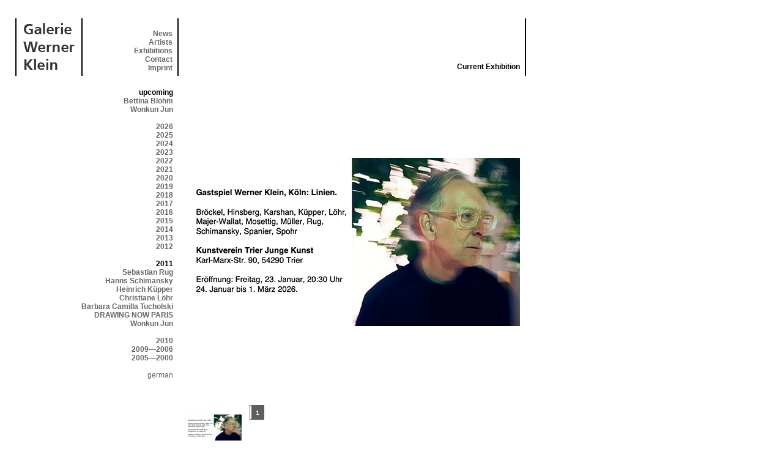

--- FILE ---
content_type: text/html; charset=UTF-8
request_url: https://www.galeriewernerklein.de/exhib.php?&p=&l=2&id=&exy=2011
body_size: 3324
content:
<!DOCTYPE html PUBLIC "-//W3C//DTD XHTML 1.0 Transitional//EN" "http://www.w3.org/TR/xhtml1/DTD/xhtml1-transitional.dtd">
<html xmlns="http://www.w3.org/1999/xhtml">
<head>
<meta http-equiv="Content-Type" content="text/html; charset=iso-8859-1" />
<title>Galerie Werner Klein</title>
<link rel="stylesheet" href="data/main.css" type="text/css">
<script language="javascript" src="data/gallery.js" type="text/javascript"></script>

</head>
<body>
<table width="835" border="0" cellspacing="0" cellpadding="0">
  <tr>
    <td valign="top"><table width="835" border="0" cellspacing="0" cellpadding="0">
      <tr>
        <td width="110" valign="top"><div style="border-left:2px #000 solid;border-right:2px #000 solid; width:106px; height:80px; text-align:center; padding-top:8px;padding-bottom:6px;"><a href='index.php?l=2' name='top'><img src="data/gfx/gwk.gif" width="84" height="76" border="0" /></a></div></td>
        <td valign="top" width="150"><div style="border-right:2px #000 solid; padding-right:8px; text-align:right; height:76px; padding-top:12px; padding-bottom:6px;;">
          <table width="100%" height="76" border="0" cellspacing="0" cellpadding="0">
            <tr><td valign="bottom" style="text-align:right;">
  <a href="main.php?p=1&l=2">News<br /></a> 
<a href="artist.php?l=2">Artists</a><br />
<a href="exhib.php?s=2&l=2">Exhibitions</a><br />
<a href="main.php?p=3&s=3&l=2">Contact</a><br />
<a href="main.php?p=4&l=2">Imprint</a>
</td>
</tr>
</table>
</div></td>
<td width="550" valign="top">
  <div style="border-right:2px #000 solid; padding-right:8px; text-align:right; height:94px; ">
    <table width="100%" height="76" border="0" cellspacing="0" cellpadding="0">
      <tr>
        <td valign="bottom" style="text-align:right;padding:0px;padding-top:2px;">

          &nbsp;<br/>&nbsp;<br/>&nbsp;<br/>&nbsp;<br/>
          <br/>
          <strong>Current Exhibition</strong></td>
      </tr>
    </table>
  </div>
</td>
</tr>
</table></td>
</tr>
</table>
<table width="835" border="0" cellspacing="0" cellpadding="0"><tr><td width="280" valign="top"><div style="text-align:right;margin-right:22px;margin-top:20px;"><strong>upcoming</strong><br/ ><a href='exhib.php?p=1&id=191&l=2&exy=2011'>Bettina&nbsp;Blohm</a><br /><a href='exhib.php?p=1&id=190&l=2&exy=2011'>Wonkun&nbsp;Jun</a><br /><br /><a href='exhib.php?&p=0&l=2&id=0&exy=2026'>2026</a><br /><a href='exhib.php?&p=0&l=2&id=0&exy=2025'>2025</a><br /><a href='exhib.php?&p=0&l=2&id=0&exy=2024'>2024</a><br /><a href='exhib.php?&p=0&l=2&id=0&exy=2023'>2023</a><br /><a href='exhib.php?&p=0&l=2&id=0&exy=2022'>2022</a><br /><a href='exhib.php?&p=0&l=2&id=0&exy=2021'>2021</a><br /><a href='exhib.php?&p=0&l=2&id=0&exy=2020'>2020</a><br /><a href='exhib.php?&p=0&l=2&id=0&exy=2019'>2019</a><br /><a href='exhib.php?&p=0&l=2&id=0&exy=2018'>2018</a><br /><a href='exhib.php?&p=0&l=2&id=0&exy=2017'>2017</a><br /><a href='exhib.php?&p=0&l=2&id=0&exy=2016'>2016</a><br /><a href='exhib.php?&p=0&l=2&id=0&exy=2015'>2015</a><br /><a href='exhib.php?&p=0&l=2&id=0&exy=2014'>2014</a><br /><a href='exhib.php?&p=0&l=2&id=0&exy=2013'>2013</a><br /><a href='exhib.php?&p=0&l=2&id=0&exy=2012'>2012</a><br /><br /><strong>2011</strong><br/ ><a href='exhib.php?p=1&id=100&l=2&exy=2011'>Sebastian&nbsp;Rug</a><br /><a href='exhib.php?p=1&id=97&l=2&exy=2011'>Hanns&nbsp;Schimansky</a><br /><a href='exhib.php?p=1&id=99&l=2&exy=2011'>Heinrich&nbsp;Küpper</a><br /><a href='exhib.php?p=1&id=96&l=2&exy=2011'>Christiane&nbsp;Löhr</a><br /><a href='exhib.php?p=1&id=95&l=2&exy=2011'>Barbara Camilla&nbsp;Tucholski</a><br /><a href='exhib.php?p=1&id=98&l=2&exy=2011'>DRAWING NOW PARIS</a><br /><a href='exhib.php?p=1&id=94&l=2&exy=2011'>Wonkun&nbsp;Jun</a><br /><br /><a href='exhib.php?&p=0&l=2&id=0&exy=2010'>2010</a><br /><a href='exhib.php?&p=0&l=2&id=0&exy=2009'>2009&mdash;2006</a><br /><a href='exhib.php?&p=0&l=2&id=0&exy=2005'>2005&mdash;2000</a><br /><br /><a href='exhib.php?p=0&l=1&id=0&exy=2011' style='text-decoration:none;font-weight:normal;'>german</a></td>
<td valign="top" width="555">
<div style="margin-top:21px;margin-right:10px; width:545px; text-align:left;" id="content">
<!-- CONTENT START -->
<!-- main.php = news 1, contact 3, imprint 4 -->
<!-- CONTENT START -->


<!--Array
(
    [0] => TrierEK
)
--><center>
      <table width="545" border="0" cellspacing="0" cellpadding="0">
        <tr>
          <td valign="top" style="text-align:left;"><img src="data/galleries/TrierEK.jpg" width="545" name="Image1" border="0" id="Image1"/></td>
        </tr>

      </table>

      <table width="545" border="0" cellspacing="0" cellpadding="0" style="text-align:left">
        <tr>
          <td valign="top">&nbsp;</td>
          <td valign="top">&nbsp;</td>
        </tr>
        <tr>
          <td width="100" valign="top" style="text-align:left;"><img src="data/galleries/TrierEK_thumb.jpg" name="thumb" border="0"/></td>
          <td valign="top" style="text-align:left;"><table><tr><td valign="top"><a href='exhib.php?p=1&id=192&show=0&exy=2011&l=2' onmouseover="MM_swapImage('thumb','','data/galleries/TrierEK_thumb.jpg',1)"><img src="data/gfx/gm_cnt_1_a.gif" width="24" height="24" border="0"/></a>&nbsp;</td>
          </tr></table>


          </td>
        </tr>
      </table>
      </center><br /><br /><strong>Guest performance by Werner Klein, Cologne: Lines - January 23 until March 01, 2026</strong><br /><a href='artist.php?id=11&p=1&l=2'>Karoline&nbsp;Bröckel</a><strong style='color:#666;'>,</strong> <a href='artist.php?id=15&p=1&l=2'>Katharina&nbsp;Hinsberg</a><strong style='color:#666;'>,</strong> <a href='artist.php?id=17&p=1&l=2'>Linda&nbsp;Karshan</a><strong style='color:#666;'>,</strong> <a href='artist.php?id=23&p=1&l=2'>Malte&nbsp;Spohr</a><strong style='color:#666;'>,</strong> <a href='artist.php?id=37&p=1&l=2'>Christiane&nbsp;Löhr</a><strong style='color:#666;'>,</strong> <a href='artist.php?id=50&p=1&l=2'>Sebastian&nbsp;Rug</a><strong style='color:#666;'>,</strong> <a href='artist.php?id=52&p=1&l=2'>Hanns&nbsp;Schimansky</a><strong style='color:#666;'>,</strong> <a href='artist.php?id=53&p=1&l=2'>Heinrich&nbsp;Küpper</a><strong style='color:#666;'>,</strong> <a href='artist.php?id=59&p=1&l=2'>Thomas&nbsp;Müller</a><strong style='color:#666;'>,</strong> <a href='artist.php?id=71&p=1&l=2'>Maja&nbsp;Majer-Wallat</a><strong style='color:#666;'>,</strong> <a href='artist.php?id=72&p=1&l=2'>Klaus&nbsp;Mosettig</a><strong style='color:#666;'>,</strong> <a href='artist.php?id=73&p=1&l=2'>Ines&nbsp;Spanier</a>  <strong> </strong><p>&nbsp;</p><b>Opening 23 January 2026, 8:30 p.m.</b><br />
<br />
<b>Werner Klein - curatorial guest performance at Kunstverein Trier</b><br />
<br />
In January 2026, the Kunstverein Trier will launch a new curatorial format and invite Cologne gallery owner and Trier native Werner Klein to be its first guest. To mark the 25th anniversary of his gallery, Klein will present selected works on paper and objects that reflect his longstanding exploration of ‘quietness in art’. Themes such as nature, body reference and biographical impulses characterise the selection. A gallery talk complements and deepens the narrative and reflective dimension of the exhibition.<br />
<br />
Werner Klein was born in Trier in 1964, studied Catholic theology and worked in the book trade for many years. In 2000, he founded the Werner Klein Gallery in Cologne. Since then, he has accompanied artists whose works are mostly obsessive, meditative and sometimes close to nature. At the centre of his curatorial practice are line and drawing as independent forms of artistic expression, whose public perception he has decisively influenced. His support for numerous exhibitions dedicated to the medium of drawing in public museums in Germany and abroad testify to his expertise.<br />
<br />
The association uses the guest exhibition format in Trier to open up the gallery as a stage for curatorial perspectives. Within this framework, Werner Klein presents his view of artists he has accompanied over the years, creating a dialogue between art, curator and audience that goes beyond the classic gallery exhibition.<br />
<br />
Tobias Hött, curator<br />
<br />
Exhibiting artists:<br />
Karoline Bröckel, Katharina Hinsberg, Linda Karshan, Heinrich Küpper, Christiane Löhr, Maja Majer-Wallat, Klaus Mosettig, Thomas Müller, Sebastian Rug, Hanns Schimansky, Ines Spanier, Malte Spohr<br />
<br />
Portrait: Teresa Rothwangl<br />
<!-- CONTENT END -->
<!-- CONTENT END -->
<!-- CONTENT END -->
<div width="100%" style="text-align:right;"><br/>&nbsp;<br/><a href="#top" style="font-size:9px;font-weight:normal;margin-right:5px;">top</a><br/>&nbsp^<br/></div>
</div>
</td>
</tr>
</table>
<!-- new user  --><!-- updating stats --><!-- type: visit --><!-- pstats -->
<a href="http://piwik.org" title="open source Google Analytics" onclick="window.open(this.href);return(false);">
<script type="text/javascript">
var pkBaseURL = (("https:" == document.location.protocol) ? "https://akedo.de/piwik/" : "http://akedo.de/piwik/");
document.write(unescape("%3Cscript src='" + pkBaseURL + "piwik.js' type='text/javascript'%3E%3C/script%3E"));
</script><script type="text/javascript">
piwik_action_name = '';
piwik_idsite = 2;
piwik_url = pkBaseURL + "piwik.php";
piwik_log(piwik_action_name, piwik_idsite, piwik_url);
</script>
<object><noscript><p>open source Google Analytics <img src="http://akedo.de/piwik/piwik.php?idsite=2" style="border:0" alt=""/></p></noscript></object></a>
<!-- End pstats -->
</body>
</html>


--- FILE ---
content_type: text/css
request_url: https://www.galeriewernerklein.de/data/main.css
body_size: 496
content:

body,td,th {
	font-family: Verdana, Arial, Helvetica, sans-serif;
	font-size: 12px;
	color: #000000;
}
body {
	background-color: #FFFFFF;
	margin-left: 25px;
	margin-top: 30px;
	margin-right: 0px;
	margin-bottom: 0px;
}
a:link {
	color: #666666;
	font-weight: bold;
	text-decoration: none;
}
a:visited {
	text-decoration: none;
	font-weight: bold;
	color: #666666;
}
a:hover {
	text-decoration: none;
	font-weight: bold;
	color: #000000;
}
a:active {
	text-decoration: none;
	font-weight: bold;
	color: #666666;
}
.tabemu {float:left; width:80px; font-weight:bold}

.semi {
	opacity: 0.8;
}